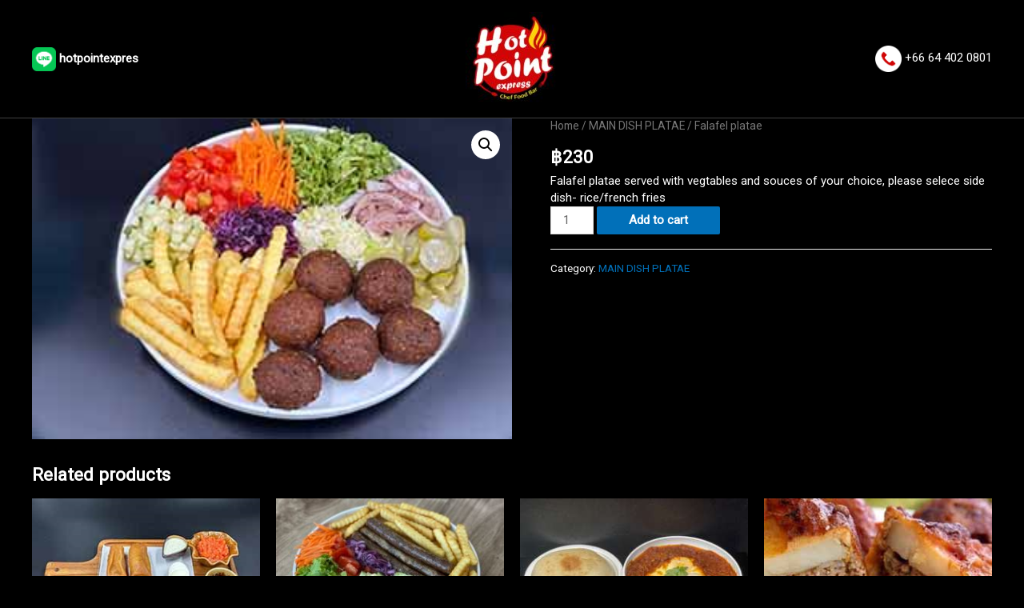

--- FILE ---
content_type: text/css
request_url: https://hotpointsamui.com/wp-content/plugins/wfs-whatsapp-cart-premium/assets/css/wac-styles.css?ver=1.1.2
body_size: 379
content:
/* WhatsApp Button */
a.fs-button-whastaspp {
    padding: 10px;
    background-color: #2ab200 !important;
    color: white !important;
    font-size: 13px;
    text-transform: uppercase;
}

/* WhatsApp SVG */
a.fs-button-whastaspp svg {
    vertical-align: middle;
    margin: 0 4px 2px 0;
    fill: #ffffff;
    height: 18px;
}

/* WhatsApp Mobile SVG */
a.fs-button-whastaspp-mobile svg {
	fill: #2ab200;
}

.wac_thankyou_wrapper {
    background: #f9f9f9;
    width: 100%;
    padding: 20px;
    margin: auto;
    text-align: center;
}

.wac_thankyou_wrapper .wac_subtitle {
    font-size: 20px;
    margin: auto;
    font-weight: normal;
}

.wac_thankyou_wrapper a.wac_order_thank_you {
    display: inline-block;
    text-align: center;
    box-sizing: border-box;
    word-break: break-word;
    padding: 10px 15px;
    margin: 20px auto 20px;
    font-size: 18px;
    font-weight: 600;
    border-radius: 4px;
    background: #25d366 !important;
    color: #ffffff !important;
    transform: translateY(0px);
    text-decoration: none !important;
    outline: 0 !important;
    -webkit-box-shadow: 0 4px 7px 0 rgba(0,0,0,.25);
    -moz-box-shadow: 0 4px 7px 0 rgba(0,0,0,.25);
    box-shadow: 0 4px 7px 0 rgba(0,0,0,.25);
    transition: top .1s ease;
    -webkit-transition: top .1s ease;
}

.wac_thankyou_wrapper a.wac_order_thank_you svg {
    fill: #fff;
    top: 4px;
    position: relative;
    margin-right: 5px;
    height: 20px;
}

--- FILE ---
content_type: application/javascript
request_url: https://hotpointsamui.com/wp-content/plugins/wfs-whatsapp-cart-premium/assets/js/wac-scripts.js?ver=1.1.2
body_size: 52
content:
(function( $ ) {
	'use strict';
	$(function () {
		if( $( ".fs-button-clear-cart" ).length > 0 ) {
			$(document).on('click', 'a.fs-button-clear-cart',function() {
				jQuery('.wfs-clear-cart').trigger('click');
			});
		}
	});
})( jQuery );